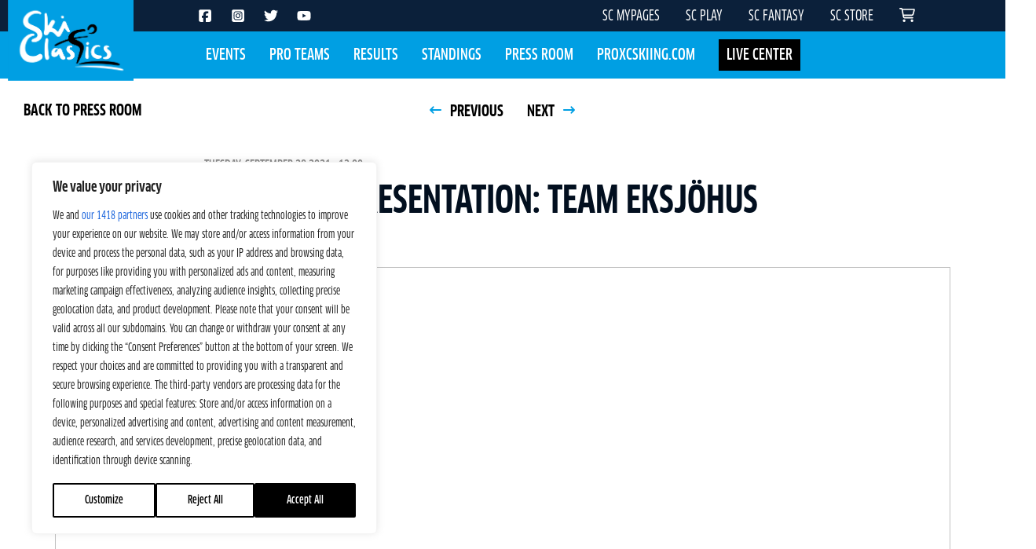

--- FILE ---
content_type: text/html; charset=utf-8
request_url: https://www.google.com/recaptcha/api2/anchor?ar=1&k=6LfbPnAUAAAAACqfb_YCtJi7RY0WkK-1T4b9cUO8&co=aHR0cHM6Ly9za2ljbGFzc2ljcy5jb206NDQz&hl=en&v=PoyoqOPhxBO7pBk68S4YbpHZ&size=invisible&anchor-ms=20000&execute-ms=30000&cb=t8is981c9xmr
body_size: 49446
content:
<!DOCTYPE HTML><html dir="ltr" lang="en"><head><meta http-equiv="Content-Type" content="text/html; charset=UTF-8">
<meta http-equiv="X-UA-Compatible" content="IE=edge">
<title>reCAPTCHA</title>
<style type="text/css">
/* cyrillic-ext */
@font-face {
  font-family: 'Roboto';
  font-style: normal;
  font-weight: 400;
  font-stretch: 100%;
  src: url(//fonts.gstatic.com/s/roboto/v48/KFO7CnqEu92Fr1ME7kSn66aGLdTylUAMa3GUBHMdazTgWw.woff2) format('woff2');
  unicode-range: U+0460-052F, U+1C80-1C8A, U+20B4, U+2DE0-2DFF, U+A640-A69F, U+FE2E-FE2F;
}
/* cyrillic */
@font-face {
  font-family: 'Roboto';
  font-style: normal;
  font-weight: 400;
  font-stretch: 100%;
  src: url(//fonts.gstatic.com/s/roboto/v48/KFO7CnqEu92Fr1ME7kSn66aGLdTylUAMa3iUBHMdazTgWw.woff2) format('woff2');
  unicode-range: U+0301, U+0400-045F, U+0490-0491, U+04B0-04B1, U+2116;
}
/* greek-ext */
@font-face {
  font-family: 'Roboto';
  font-style: normal;
  font-weight: 400;
  font-stretch: 100%;
  src: url(//fonts.gstatic.com/s/roboto/v48/KFO7CnqEu92Fr1ME7kSn66aGLdTylUAMa3CUBHMdazTgWw.woff2) format('woff2');
  unicode-range: U+1F00-1FFF;
}
/* greek */
@font-face {
  font-family: 'Roboto';
  font-style: normal;
  font-weight: 400;
  font-stretch: 100%;
  src: url(//fonts.gstatic.com/s/roboto/v48/KFO7CnqEu92Fr1ME7kSn66aGLdTylUAMa3-UBHMdazTgWw.woff2) format('woff2');
  unicode-range: U+0370-0377, U+037A-037F, U+0384-038A, U+038C, U+038E-03A1, U+03A3-03FF;
}
/* math */
@font-face {
  font-family: 'Roboto';
  font-style: normal;
  font-weight: 400;
  font-stretch: 100%;
  src: url(//fonts.gstatic.com/s/roboto/v48/KFO7CnqEu92Fr1ME7kSn66aGLdTylUAMawCUBHMdazTgWw.woff2) format('woff2');
  unicode-range: U+0302-0303, U+0305, U+0307-0308, U+0310, U+0312, U+0315, U+031A, U+0326-0327, U+032C, U+032F-0330, U+0332-0333, U+0338, U+033A, U+0346, U+034D, U+0391-03A1, U+03A3-03A9, U+03B1-03C9, U+03D1, U+03D5-03D6, U+03F0-03F1, U+03F4-03F5, U+2016-2017, U+2034-2038, U+203C, U+2040, U+2043, U+2047, U+2050, U+2057, U+205F, U+2070-2071, U+2074-208E, U+2090-209C, U+20D0-20DC, U+20E1, U+20E5-20EF, U+2100-2112, U+2114-2115, U+2117-2121, U+2123-214F, U+2190, U+2192, U+2194-21AE, U+21B0-21E5, U+21F1-21F2, U+21F4-2211, U+2213-2214, U+2216-22FF, U+2308-230B, U+2310, U+2319, U+231C-2321, U+2336-237A, U+237C, U+2395, U+239B-23B7, U+23D0, U+23DC-23E1, U+2474-2475, U+25AF, U+25B3, U+25B7, U+25BD, U+25C1, U+25CA, U+25CC, U+25FB, U+266D-266F, U+27C0-27FF, U+2900-2AFF, U+2B0E-2B11, U+2B30-2B4C, U+2BFE, U+3030, U+FF5B, U+FF5D, U+1D400-1D7FF, U+1EE00-1EEFF;
}
/* symbols */
@font-face {
  font-family: 'Roboto';
  font-style: normal;
  font-weight: 400;
  font-stretch: 100%;
  src: url(//fonts.gstatic.com/s/roboto/v48/KFO7CnqEu92Fr1ME7kSn66aGLdTylUAMaxKUBHMdazTgWw.woff2) format('woff2');
  unicode-range: U+0001-000C, U+000E-001F, U+007F-009F, U+20DD-20E0, U+20E2-20E4, U+2150-218F, U+2190, U+2192, U+2194-2199, U+21AF, U+21E6-21F0, U+21F3, U+2218-2219, U+2299, U+22C4-22C6, U+2300-243F, U+2440-244A, U+2460-24FF, U+25A0-27BF, U+2800-28FF, U+2921-2922, U+2981, U+29BF, U+29EB, U+2B00-2BFF, U+4DC0-4DFF, U+FFF9-FFFB, U+10140-1018E, U+10190-1019C, U+101A0, U+101D0-101FD, U+102E0-102FB, U+10E60-10E7E, U+1D2C0-1D2D3, U+1D2E0-1D37F, U+1F000-1F0FF, U+1F100-1F1AD, U+1F1E6-1F1FF, U+1F30D-1F30F, U+1F315, U+1F31C, U+1F31E, U+1F320-1F32C, U+1F336, U+1F378, U+1F37D, U+1F382, U+1F393-1F39F, U+1F3A7-1F3A8, U+1F3AC-1F3AF, U+1F3C2, U+1F3C4-1F3C6, U+1F3CA-1F3CE, U+1F3D4-1F3E0, U+1F3ED, U+1F3F1-1F3F3, U+1F3F5-1F3F7, U+1F408, U+1F415, U+1F41F, U+1F426, U+1F43F, U+1F441-1F442, U+1F444, U+1F446-1F449, U+1F44C-1F44E, U+1F453, U+1F46A, U+1F47D, U+1F4A3, U+1F4B0, U+1F4B3, U+1F4B9, U+1F4BB, U+1F4BF, U+1F4C8-1F4CB, U+1F4D6, U+1F4DA, U+1F4DF, U+1F4E3-1F4E6, U+1F4EA-1F4ED, U+1F4F7, U+1F4F9-1F4FB, U+1F4FD-1F4FE, U+1F503, U+1F507-1F50B, U+1F50D, U+1F512-1F513, U+1F53E-1F54A, U+1F54F-1F5FA, U+1F610, U+1F650-1F67F, U+1F687, U+1F68D, U+1F691, U+1F694, U+1F698, U+1F6AD, U+1F6B2, U+1F6B9-1F6BA, U+1F6BC, U+1F6C6-1F6CF, U+1F6D3-1F6D7, U+1F6E0-1F6EA, U+1F6F0-1F6F3, U+1F6F7-1F6FC, U+1F700-1F7FF, U+1F800-1F80B, U+1F810-1F847, U+1F850-1F859, U+1F860-1F887, U+1F890-1F8AD, U+1F8B0-1F8BB, U+1F8C0-1F8C1, U+1F900-1F90B, U+1F93B, U+1F946, U+1F984, U+1F996, U+1F9E9, U+1FA00-1FA6F, U+1FA70-1FA7C, U+1FA80-1FA89, U+1FA8F-1FAC6, U+1FACE-1FADC, U+1FADF-1FAE9, U+1FAF0-1FAF8, U+1FB00-1FBFF;
}
/* vietnamese */
@font-face {
  font-family: 'Roboto';
  font-style: normal;
  font-weight: 400;
  font-stretch: 100%;
  src: url(//fonts.gstatic.com/s/roboto/v48/KFO7CnqEu92Fr1ME7kSn66aGLdTylUAMa3OUBHMdazTgWw.woff2) format('woff2');
  unicode-range: U+0102-0103, U+0110-0111, U+0128-0129, U+0168-0169, U+01A0-01A1, U+01AF-01B0, U+0300-0301, U+0303-0304, U+0308-0309, U+0323, U+0329, U+1EA0-1EF9, U+20AB;
}
/* latin-ext */
@font-face {
  font-family: 'Roboto';
  font-style: normal;
  font-weight: 400;
  font-stretch: 100%;
  src: url(//fonts.gstatic.com/s/roboto/v48/KFO7CnqEu92Fr1ME7kSn66aGLdTylUAMa3KUBHMdazTgWw.woff2) format('woff2');
  unicode-range: U+0100-02BA, U+02BD-02C5, U+02C7-02CC, U+02CE-02D7, U+02DD-02FF, U+0304, U+0308, U+0329, U+1D00-1DBF, U+1E00-1E9F, U+1EF2-1EFF, U+2020, U+20A0-20AB, U+20AD-20C0, U+2113, U+2C60-2C7F, U+A720-A7FF;
}
/* latin */
@font-face {
  font-family: 'Roboto';
  font-style: normal;
  font-weight: 400;
  font-stretch: 100%;
  src: url(//fonts.gstatic.com/s/roboto/v48/KFO7CnqEu92Fr1ME7kSn66aGLdTylUAMa3yUBHMdazQ.woff2) format('woff2');
  unicode-range: U+0000-00FF, U+0131, U+0152-0153, U+02BB-02BC, U+02C6, U+02DA, U+02DC, U+0304, U+0308, U+0329, U+2000-206F, U+20AC, U+2122, U+2191, U+2193, U+2212, U+2215, U+FEFF, U+FFFD;
}
/* cyrillic-ext */
@font-face {
  font-family: 'Roboto';
  font-style: normal;
  font-weight: 500;
  font-stretch: 100%;
  src: url(//fonts.gstatic.com/s/roboto/v48/KFO7CnqEu92Fr1ME7kSn66aGLdTylUAMa3GUBHMdazTgWw.woff2) format('woff2');
  unicode-range: U+0460-052F, U+1C80-1C8A, U+20B4, U+2DE0-2DFF, U+A640-A69F, U+FE2E-FE2F;
}
/* cyrillic */
@font-face {
  font-family: 'Roboto';
  font-style: normal;
  font-weight: 500;
  font-stretch: 100%;
  src: url(//fonts.gstatic.com/s/roboto/v48/KFO7CnqEu92Fr1ME7kSn66aGLdTylUAMa3iUBHMdazTgWw.woff2) format('woff2');
  unicode-range: U+0301, U+0400-045F, U+0490-0491, U+04B0-04B1, U+2116;
}
/* greek-ext */
@font-face {
  font-family: 'Roboto';
  font-style: normal;
  font-weight: 500;
  font-stretch: 100%;
  src: url(//fonts.gstatic.com/s/roboto/v48/KFO7CnqEu92Fr1ME7kSn66aGLdTylUAMa3CUBHMdazTgWw.woff2) format('woff2');
  unicode-range: U+1F00-1FFF;
}
/* greek */
@font-face {
  font-family: 'Roboto';
  font-style: normal;
  font-weight: 500;
  font-stretch: 100%;
  src: url(//fonts.gstatic.com/s/roboto/v48/KFO7CnqEu92Fr1ME7kSn66aGLdTylUAMa3-UBHMdazTgWw.woff2) format('woff2');
  unicode-range: U+0370-0377, U+037A-037F, U+0384-038A, U+038C, U+038E-03A1, U+03A3-03FF;
}
/* math */
@font-face {
  font-family: 'Roboto';
  font-style: normal;
  font-weight: 500;
  font-stretch: 100%;
  src: url(//fonts.gstatic.com/s/roboto/v48/KFO7CnqEu92Fr1ME7kSn66aGLdTylUAMawCUBHMdazTgWw.woff2) format('woff2');
  unicode-range: U+0302-0303, U+0305, U+0307-0308, U+0310, U+0312, U+0315, U+031A, U+0326-0327, U+032C, U+032F-0330, U+0332-0333, U+0338, U+033A, U+0346, U+034D, U+0391-03A1, U+03A3-03A9, U+03B1-03C9, U+03D1, U+03D5-03D6, U+03F0-03F1, U+03F4-03F5, U+2016-2017, U+2034-2038, U+203C, U+2040, U+2043, U+2047, U+2050, U+2057, U+205F, U+2070-2071, U+2074-208E, U+2090-209C, U+20D0-20DC, U+20E1, U+20E5-20EF, U+2100-2112, U+2114-2115, U+2117-2121, U+2123-214F, U+2190, U+2192, U+2194-21AE, U+21B0-21E5, U+21F1-21F2, U+21F4-2211, U+2213-2214, U+2216-22FF, U+2308-230B, U+2310, U+2319, U+231C-2321, U+2336-237A, U+237C, U+2395, U+239B-23B7, U+23D0, U+23DC-23E1, U+2474-2475, U+25AF, U+25B3, U+25B7, U+25BD, U+25C1, U+25CA, U+25CC, U+25FB, U+266D-266F, U+27C0-27FF, U+2900-2AFF, U+2B0E-2B11, U+2B30-2B4C, U+2BFE, U+3030, U+FF5B, U+FF5D, U+1D400-1D7FF, U+1EE00-1EEFF;
}
/* symbols */
@font-face {
  font-family: 'Roboto';
  font-style: normal;
  font-weight: 500;
  font-stretch: 100%;
  src: url(//fonts.gstatic.com/s/roboto/v48/KFO7CnqEu92Fr1ME7kSn66aGLdTylUAMaxKUBHMdazTgWw.woff2) format('woff2');
  unicode-range: U+0001-000C, U+000E-001F, U+007F-009F, U+20DD-20E0, U+20E2-20E4, U+2150-218F, U+2190, U+2192, U+2194-2199, U+21AF, U+21E6-21F0, U+21F3, U+2218-2219, U+2299, U+22C4-22C6, U+2300-243F, U+2440-244A, U+2460-24FF, U+25A0-27BF, U+2800-28FF, U+2921-2922, U+2981, U+29BF, U+29EB, U+2B00-2BFF, U+4DC0-4DFF, U+FFF9-FFFB, U+10140-1018E, U+10190-1019C, U+101A0, U+101D0-101FD, U+102E0-102FB, U+10E60-10E7E, U+1D2C0-1D2D3, U+1D2E0-1D37F, U+1F000-1F0FF, U+1F100-1F1AD, U+1F1E6-1F1FF, U+1F30D-1F30F, U+1F315, U+1F31C, U+1F31E, U+1F320-1F32C, U+1F336, U+1F378, U+1F37D, U+1F382, U+1F393-1F39F, U+1F3A7-1F3A8, U+1F3AC-1F3AF, U+1F3C2, U+1F3C4-1F3C6, U+1F3CA-1F3CE, U+1F3D4-1F3E0, U+1F3ED, U+1F3F1-1F3F3, U+1F3F5-1F3F7, U+1F408, U+1F415, U+1F41F, U+1F426, U+1F43F, U+1F441-1F442, U+1F444, U+1F446-1F449, U+1F44C-1F44E, U+1F453, U+1F46A, U+1F47D, U+1F4A3, U+1F4B0, U+1F4B3, U+1F4B9, U+1F4BB, U+1F4BF, U+1F4C8-1F4CB, U+1F4D6, U+1F4DA, U+1F4DF, U+1F4E3-1F4E6, U+1F4EA-1F4ED, U+1F4F7, U+1F4F9-1F4FB, U+1F4FD-1F4FE, U+1F503, U+1F507-1F50B, U+1F50D, U+1F512-1F513, U+1F53E-1F54A, U+1F54F-1F5FA, U+1F610, U+1F650-1F67F, U+1F687, U+1F68D, U+1F691, U+1F694, U+1F698, U+1F6AD, U+1F6B2, U+1F6B9-1F6BA, U+1F6BC, U+1F6C6-1F6CF, U+1F6D3-1F6D7, U+1F6E0-1F6EA, U+1F6F0-1F6F3, U+1F6F7-1F6FC, U+1F700-1F7FF, U+1F800-1F80B, U+1F810-1F847, U+1F850-1F859, U+1F860-1F887, U+1F890-1F8AD, U+1F8B0-1F8BB, U+1F8C0-1F8C1, U+1F900-1F90B, U+1F93B, U+1F946, U+1F984, U+1F996, U+1F9E9, U+1FA00-1FA6F, U+1FA70-1FA7C, U+1FA80-1FA89, U+1FA8F-1FAC6, U+1FACE-1FADC, U+1FADF-1FAE9, U+1FAF0-1FAF8, U+1FB00-1FBFF;
}
/* vietnamese */
@font-face {
  font-family: 'Roboto';
  font-style: normal;
  font-weight: 500;
  font-stretch: 100%;
  src: url(//fonts.gstatic.com/s/roboto/v48/KFO7CnqEu92Fr1ME7kSn66aGLdTylUAMa3OUBHMdazTgWw.woff2) format('woff2');
  unicode-range: U+0102-0103, U+0110-0111, U+0128-0129, U+0168-0169, U+01A0-01A1, U+01AF-01B0, U+0300-0301, U+0303-0304, U+0308-0309, U+0323, U+0329, U+1EA0-1EF9, U+20AB;
}
/* latin-ext */
@font-face {
  font-family: 'Roboto';
  font-style: normal;
  font-weight: 500;
  font-stretch: 100%;
  src: url(//fonts.gstatic.com/s/roboto/v48/KFO7CnqEu92Fr1ME7kSn66aGLdTylUAMa3KUBHMdazTgWw.woff2) format('woff2');
  unicode-range: U+0100-02BA, U+02BD-02C5, U+02C7-02CC, U+02CE-02D7, U+02DD-02FF, U+0304, U+0308, U+0329, U+1D00-1DBF, U+1E00-1E9F, U+1EF2-1EFF, U+2020, U+20A0-20AB, U+20AD-20C0, U+2113, U+2C60-2C7F, U+A720-A7FF;
}
/* latin */
@font-face {
  font-family: 'Roboto';
  font-style: normal;
  font-weight: 500;
  font-stretch: 100%;
  src: url(//fonts.gstatic.com/s/roboto/v48/KFO7CnqEu92Fr1ME7kSn66aGLdTylUAMa3yUBHMdazQ.woff2) format('woff2');
  unicode-range: U+0000-00FF, U+0131, U+0152-0153, U+02BB-02BC, U+02C6, U+02DA, U+02DC, U+0304, U+0308, U+0329, U+2000-206F, U+20AC, U+2122, U+2191, U+2193, U+2212, U+2215, U+FEFF, U+FFFD;
}
/* cyrillic-ext */
@font-face {
  font-family: 'Roboto';
  font-style: normal;
  font-weight: 900;
  font-stretch: 100%;
  src: url(//fonts.gstatic.com/s/roboto/v48/KFO7CnqEu92Fr1ME7kSn66aGLdTylUAMa3GUBHMdazTgWw.woff2) format('woff2');
  unicode-range: U+0460-052F, U+1C80-1C8A, U+20B4, U+2DE0-2DFF, U+A640-A69F, U+FE2E-FE2F;
}
/* cyrillic */
@font-face {
  font-family: 'Roboto';
  font-style: normal;
  font-weight: 900;
  font-stretch: 100%;
  src: url(//fonts.gstatic.com/s/roboto/v48/KFO7CnqEu92Fr1ME7kSn66aGLdTylUAMa3iUBHMdazTgWw.woff2) format('woff2');
  unicode-range: U+0301, U+0400-045F, U+0490-0491, U+04B0-04B1, U+2116;
}
/* greek-ext */
@font-face {
  font-family: 'Roboto';
  font-style: normal;
  font-weight: 900;
  font-stretch: 100%;
  src: url(//fonts.gstatic.com/s/roboto/v48/KFO7CnqEu92Fr1ME7kSn66aGLdTylUAMa3CUBHMdazTgWw.woff2) format('woff2');
  unicode-range: U+1F00-1FFF;
}
/* greek */
@font-face {
  font-family: 'Roboto';
  font-style: normal;
  font-weight: 900;
  font-stretch: 100%;
  src: url(//fonts.gstatic.com/s/roboto/v48/KFO7CnqEu92Fr1ME7kSn66aGLdTylUAMa3-UBHMdazTgWw.woff2) format('woff2');
  unicode-range: U+0370-0377, U+037A-037F, U+0384-038A, U+038C, U+038E-03A1, U+03A3-03FF;
}
/* math */
@font-face {
  font-family: 'Roboto';
  font-style: normal;
  font-weight: 900;
  font-stretch: 100%;
  src: url(//fonts.gstatic.com/s/roboto/v48/KFO7CnqEu92Fr1ME7kSn66aGLdTylUAMawCUBHMdazTgWw.woff2) format('woff2');
  unicode-range: U+0302-0303, U+0305, U+0307-0308, U+0310, U+0312, U+0315, U+031A, U+0326-0327, U+032C, U+032F-0330, U+0332-0333, U+0338, U+033A, U+0346, U+034D, U+0391-03A1, U+03A3-03A9, U+03B1-03C9, U+03D1, U+03D5-03D6, U+03F0-03F1, U+03F4-03F5, U+2016-2017, U+2034-2038, U+203C, U+2040, U+2043, U+2047, U+2050, U+2057, U+205F, U+2070-2071, U+2074-208E, U+2090-209C, U+20D0-20DC, U+20E1, U+20E5-20EF, U+2100-2112, U+2114-2115, U+2117-2121, U+2123-214F, U+2190, U+2192, U+2194-21AE, U+21B0-21E5, U+21F1-21F2, U+21F4-2211, U+2213-2214, U+2216-22FF, U+2308-230B, U+2310, U+2319, U+231C-2321, U+2336-237A, U+237C, U+2395, U+239B-23B7, U+23D0, U+23DC-23E1, U+2474-2475, U+25AF, U+25B3, U+25B7, U+25BD, U+25C1, U+25CA, U+25CC, U+25FB, U+266D-266F, U+27C0-27FF, U+2900-2AFF, U+2B0E-2B11, U+2B30-2B4C, U+2BFE, U+3030, U+FF5B, U+FF5D, U+1D400-1D7FF, U+1EE00-1EEFF;
}
/* symbols */
@font-face {
  font-family: 'Roboto';
  font-style: normal;
  font-weight: 900;
  font-stretch: 100%;
  src: url(//fonts.gstatic.com/s/roboto/v48/KFO7CnqEu92Fr1ME7kSn66aGLdTylUAMaxKUBHMdazTgWw.woff2) format('woff2');
  unicode-range: U+0001-000C, U+000E-001F, U+007F-009F, U+20DD-20E0, U+20E2-20E4, U+2150-218F, U+2190, U+2192, U+2194-2199, U+21AF, U+21E6-21F0, U+21F3, U+2218-2219, U+2299, U+22C4-22C6, U+2300-243F, U+2440-244A, U+2460-24FF, U+25A0-27BF, U+2800-28FF, U+2921-2922, U+2981, U+29BF, U+29EB, U+2B00-2BFF, U+4DC0-4DFF, U+FFF9-FFFB, U+10140-1018E, U+10190-1019C, U+101A0, U+101D0-101FD, U+102E0-102FB, U+10E60-10E7E, U+1D2C0-1D2D3, U+1D2E0-1D37F, U+1F000-1F0FF, U+1F100-1F1AD, U+1F1E6-1F1FF, U+1F30D-1F30F, U+1F315, U+1F31C, U+1F31E, U+1F320-1F32C, U+1F336, U+1F378, U+1F37D, U+1F382, U+1F393-1F39F, U+1F3A7-1F3A8, U+1F3AC-1F3AF, U+1F3C2, U+1F3C4-1F3C6, U+1F3CA-1F3CE, U+1F3D4-1F3E0, U+1F3ED, U+1F3F1-1F3F3, U+1F3F5-1F3F7, U+1F408, U+1F415, U+1F41F, U+1F426, U+1F43F, U+1F441-1F442, U+1F444, U+1F446-1F449, U+1F44C-1F44E, U+1F453, U+1F46A, U+1F47D, U+1F4A3, U+1F4B0, U+1F4B3, U+1F4B9, U+1F4BB, U+1F4BF, U+1F4C8-1F4CB, U+1F4D6, U+1F4DA, U+1F4DF, U+1F4E3-1F4E6, U+1F4EA-1F4ED, U+1F4F7, U+1F4F9-1F4FB, U+1F4FD-1F4FE, U+1F503, U+1F507-1F50B, U+1F50D, U+1F512-1F513, U+1F53E-1F54A, U+1F54F-1F5FA, U+1F610, U+1F650-1F67F, U+1F687, U+1F68D, U+1F691, U+1F694, U+1F698, U+1F6AD, U+1F6B2, U+1F6B9-1F6BA, U+1F6BC, U+1F6C6-1F6CF, U+1F6D3-1F6D7, U+1F6E0-1F6EA, U+1F6F0-1F6F3, U+1F6F7-1F6FC, U+1F700-1F7FF, U+1F800-1F80B, U+1F810-1F847, U+1F850-1F859, U+1F860-1F887, U+1F890-1F8AD, U+1F8B0-1F8BB, U+1F8C0-1F8C1, U+1F900-1F90B, U+1F93B, U+1F946, U+1F984, U+1F996, U+1F9E9, U+1FA00-1FA6F, U+1FA70-1FA7C, U+1FA80-1FA89, U+1FA8F-1FAC6, U+1FACE-1FADC, U+1FADF-1FAE9, U+1FAF0-1FAF8, U+1FB00-1FBFF;
}
/* vietnamese */
@font-face {
  font-family: 'Roboto';
  font-style: normal;
  font-weight: 900;
  font-stretch: 100%;
  src: url(//fonts.gstatic.com/s/roboto/v48/KFO7CnqEu92Fr1ME7kSn66aGLdTylUAMa3OUBHMdazTgWw.woff2) format('woff2');
  unicode-range: U+0102-0103, U+0110-0111, U+0128-0129, U+0168-0169, U+01A0-01A1, U+01AF-01B0, U+0300-0301, U+0303-0304, U+0308-0309, U+0323, U+0329, U+1EA0-1EF9, U+20AB;
}
/* latin-ext */
@font-face {
  font-family: 'Roboto';
  font-style: normal;
  font-weight: 900;
  font-stretch: 100%;
  src: url(//fonts.gstatic.com/s/roboto/v48/KFO7CnqEu92Fr1ME7kSn66aGLdTylUAMa3KUBHMdazTgWw.woff2) format('woff2');
  unicode-range: U+0100-02BA, U+02BD-02C5, U+02C7-02CC, U+02CE-02D7, U+02DD-02FF, U+0304, U+0308, U+0329, U+1D00-1DBF, U+1E00-1E9F, U+1EF2-1EFF, U+2020, U+20A0-20AB, U+20AD-20C0, U+2113, U+2C60-2C7F, U+A720-A7FF;
}
/* latin */
@font-face {
  font-family: 'Roboto';
  font-style: normal;
  font-weight: 900;
  font-stretch: 100%;
  src: url(//fonts.gstatic.com/s/roboto/v48/KFO7CnqEu92Fr1ME7kSn66aGLdTylUAMa3yUBHMdazQ.woff2) format('woff2');
  unicode-range: U+0000-00FF, U+0131, U+0152-0153, U+02BB-02BC, U+02C6, U+02DA, U+02DC, U+0304, U+0308, U+0329, U+2000-206F, U+20AC, U+2122, U+2191, U+2193, U+2212, U+2215, U+FEFF, U+FFFD;
}

</style>
<link rel="stylesheet" type="text/css" href="https://www.gstatic.com/recaptcha/releases/PoyoqOPhxBO7pBk68S4YbpHZ/styles__ltr.css">
<script nonce="nixfKHL5u6ZqRVmC1sl-Zw" type="text/javascript">window['__recaptcha_api'] = 'https://www.google.com/recaptcha/api2/';</script>
<script type="text/javascript" src="https://www.gstatic.com/recaptcha/releases/PoyoqOPhxBO7pBk68S4YbpHZ/recaptcha__en.js" nonce="nixfKHL5u6ZqRVmC1sl-Zw">
      
    </script></head>
<body><div id="rc-anchor-alert" class="rc-anchor-alert"></div>
<input type="hidden" id="recaptcha-token" value="[base64]">
<script type="text/javascript" nonce="nixfKHL5u6ZqRVmC1sl-Zw">
      recaptcha.anchor.Main.init("[\x22ainput\x22,[\x22bgdata\x22,\x22\x22,\[base64]/[base64]/[base64]/KE4oMTI0LHYsdi5HKSxMWihsLHYpKTpOKDEyNCx2LGwpLFYpLHYpLFQpKSxGKDE3MSx2KX0scjc9ZnVuY3Rpb24obCl7cmV0dXJuIGx9LEM9ZnVuY3Rpb24obCxWLHYpe04odixsLFYpLFZbYWtdPTI3OTZ9LG49ZnVuY3Rpb24obCxWKXtWLlg9KChWLlg/[base64]/[base64]/[base64]/[base64]/[base64]/[base64]/[base64]/[base64]/[base64]/[base64]/[base64]\\u003d\x22,\[base64]\\u003d\\u003d\x22,\[base64]/[base64]/DmVc5VA1OXVbDmUDCqFXCpcOdwovDoMK+BcK/[base64]/[base64]/CjnTCk8OxwqtVS8OqwoXCtMKuQ8KzwqdZw6bCvUTDpsOoesK2woskwpdUS0kjwqbCl8OWf3RfwrZHw7HCuXRnw446GBg1wqkLw7PDtMOxBmoyQyPDmcOgwr9EdMKUwqbDhcOpFMKZcsOnG8K2Oh/Cr8KZwpLDtcOJLzgkY2HComppwp3DvDrCm8OVG8OmNsOJTG1FIsKXwoHDs8Khw4lSBMKDV8KxQMONdcK+wrNGwo0kw5DCsWYXwpzDvlVbwojCgmFBw5LDikNRUiN3TMKOw5MrGcKifsOhQsOJA8O7TmdtwpQgPCXDtcORwpjCnkvCn2o8w4RFG8OzKMK/wqvDtjBLAsOrw7rCmRdAw7TCpcOOwpxKw6XChcKFODbCscOPW2MUw6/CocKvw6IJwqMEw6vDpCtXwrrDunxWw6zCp8O7OcKDwp8TX8KxwrBow4gHw6/DpsOUw7FACcOJw4DCmMKPw7J8wqbCm8O5w6HDtlvCjQQ7IyzDs3B+cwhwCsOsUcKbw742wpx8w6PDhB45w7c8wqjDqCPCj8K2wpzDlMOBAsOZw5ZPwrE4NVhfFcOUw6Ilw6DDu8O/wovCjljDnsOeTwJCHMKzAzR9djZjbxHDuBISw7vCjDYWEsKIO8OLw6/CuH/ChUQWwqcuVcOGKTd+wpsjBkjDpcO0w5UywowEJnzDmi8TecKowpB7RsKDaVTCosK1w5zCt3vDhcKfwoFww5kze8OFT8OPwpfDn8KxekPCu8OXw5PDl8ODNiHCm23DuCl8wq0xwrHCpMKgaFTDjBbCucO0CR3CiMOJw5ZkLsOgwop7w4IFKDUhScKyBmTCvMKjw49Uw4/Cg8Kbw5MKCh3DnV/CpDdww7gywpM7OkAPw45MZRrDmAkqw4rDu8KPdDR7wox4w68LwpTDvjzCrSPDj8Oow5fDn8OiBTlcZsOqwrXCmHXDkQBFFMOWH8Kyw44GCcK4wqrCkcKEw6XDgMOrS1R+ZjrDiEXCkMOYwq3ChykYw47CgsOuMWzCnMK3UcOvHcO5wqLDkwnClCdldlzDtm8Gwr/[base64]/aBwRCXTDqMOdwoMAw49KwoXDixHCiMKHwqNqwpvClAPCscOuPzA+GFHDq8Oldis5w4rDjifCtsO5w5NuGHcmwoMZJcKOVcOaw5Ukwr8YIsKhw7zCnsOGNcKhwpdQNRzDpXsSEcKzaT/[base64]/DjEwkw5ErfMKIwqTCgsKww6hbw5kLwqBTExvDtETCjxJJw6XDk8OTQ8OODXUQwqwMwpPCqMKGwq7Cp8KAw4TCo8K1wqdaw6EyJgkFwrAKS8Oyw4rDuyBiMQ4uasOAwrrDqcOrPU/DlH7DrSpKHcKWw4vDsMKowpTCrWMmwp3CtMOsWcO3wrM1GyHCusK/QCkXw4/[base64]/[base64]/Dv8OCIMOhwqhIwrFoUsKKw63DtsOUwprDqsKFw7bDrgJ9wq3DrlxwCCbCsxbCogcTwqfCiMO5HcOpwpDDoMKqw7wdcUbDnB3CksKIwpDCoi4ywrUdWMOfw4jCvcKkw7HCocKJOMO/NsKRw7bDt8OAw4LCri/CrR8ew5LCmg7CjlRCw5jCpTJnwpXDnhtTwp7CrT7CuGvDiMKiG8O4F8KhRcK4w7hzwrzDtE7CvsORw4UOw54uZw0HwplnCTNVw4g6wrZuw5Mqw5DCv8OrdMO+wqbDi8KZCsOIAF1oH8K2LRjDlVnDsDXCocKpGMOTP8OVwrs6wrPCom7CoMOQwrXCgMO6fEUzwqg/w77CrcKaw7M3Qk0rBsOSezDCm8Knf1LCoMO6UcOhdEDCgwgLQsKNw6vCmjfDnsOPSGU+wo8rwqElwpJ9KXAIwolQw4bDiWFBWsOMZsKUwo5OcEUcOEnCgEF5wp/DvEbCnsKOaWfDncOVLMOCw6/DhcO+X8OrEsOIRSXCmsOsEC9Fw5E6bcKLPMOUwo/[base64]/DoiAAwpfDj8Kcw4jCscKHw6kYQn9edxx7ehvDpsOlV1hnw7/CngPCnGY5wowbwp45wozCo8KuwqUowqnChsK9wrTDgBPDiDjDmSlPwq5oEUbCkMO1w6DCqcKxw4bDnMO/[base64]/DrMKJIzPDh8KlwoPDl30KwpYiA8KywpVND8OUXcO1w43CkcOtDQnDiMKFw71uw5x/w7zCqgNDOVfDt8OcwrHCtjZxb8OuwpPCjsKXSCnDuMKtw5NKTsOWwoYNacK8wpMfZcKrbUHDpcKqDsOUNk/DvXs7wpYncyTCq8KmwrnCk8O9woTDrsO4QxYwwoXDocKowp0vQUfDlsOyaFLDicOHFHfDmcOEw5EnYsOFMsKrwpcndHLDiMK1w43DmS3Ci8K/w7nCpG3CqMKpwpg1DWBvH3UywovCqMOveQrDkjcxbMO3w4lcw7U9w7l/IzTCgcOTAwPCgcKPd8Kww67DvyY/w6nCjF9NwoBDwqnDmzHDnsOEwqZaN8Ksw5zCr8O5w4DDq8K5wohPYAPCpTMLc8O0worCkcKew4HDsMKgw6fCj8KeDcOEf3fCs8OcwowFEFRYJcOKel/[base64]/CiwvDmBDCnxIeGhJbPywjwpVmw6PCtsOKwqXCs8KWZcOnw7cGwroLwrMMw7TDlcOdwrnDlMKEHcK9Cw49d05aQsObw5pYw4AswpR5wofCjCYAQ1xTNsKLKsKDb3/Co8OzVWZfwq/CscOOwq3ChmnDmGjCgMOKw4vCusKdwpM/wrjDucOrw7/CkytoCsKQwojCt8KDw7ozQMOVwoXCg8KawqwbDMKnPn3CtV0Sw6bCv8OTCAHDowR6w6kscjhcKlXChsOHH3Ezw5A1w4AYU2NxWnAcw77DgsK6woVwwo4aDGogc8KgPjxqNsOpwr/[base64]/MMO/[base64]/DgMKKRlIxLcK1w6tdO2TDpsO5wrYDBCPCu8OpZcOTCy4OTcK6dgdkNsKBV8ObCkwiXsKMw4zDncKGGMKAUg8Zw57DsiEXw7TCuDDCmcK8wo8wA3/CmcK1XcKrBMOPdsKzFjFpw70Xw4jCqQ7DhMOZHFTDu8KowpTDiMOudsKCAGhnH8K5w7jDuSY2QlYLwrbDg8Okf8OoP0dhD8O5w5vDr8Kkw5Qfw5nDj8K1dCXDgmwlZQM+J8KTw4J+w5/Dq3TDmsOVOsOTIMK0QHBYwq5/[base64]/DkMOMQcKYwrbCvBgLLXrCilzCmD3CpMOFw4JPwpsVw4IENcKZw7F/w5BmTkrCk8Kiw6DCh8K/wqTCiMOcwpHCnjfCmcKzw7gPw6cow4DDh2nCrjbCiRYvasO7w6lEw63DlCXDkmzCgxgoK0HCjFvDrGcQw64qWUzClMOdw7/[base64]/Cih9Cw7MvwqEtWUvCk8ObWhPDqUFyccOxw40DaxTCulfDmcKbw4bDiAvCkMKBw4VXwrrDpzBvQlwROFhMw7Y7w47ChB3DiFnDmVQ7wq1YCDE5YCDChsOtFMKvwr07LVcJby/CgMO9cwVZHUcoWsKNXsKwBgRBdATChcOuVcKZEkBWYQ9PAC0YwqvDqD9kUcK+wq/CrxnDmjVdwpE9wpc8JGU6w5fCuVrCrHDDn8Kaw59bw6w4XMOdw5EFwonCscKhGHHDmcOtYsKCNsKiw4TDtsK0w73CmT3DhwsnNynCjichJWTChMOww445wrjDm8Kiw43Dngs/wr1ON1vDgRwiwoPDhw/Di0N7wr3DqEHDgATChMKnw7kKAsOeBsKcw5XDusKwYEcBw4DDk8O8NDFNaMKEWAvDr2E5w4/DrBFEZcOdw71wMDnCnmFTwoLDvsOzwrs5w6xiwqDDtcOfwrBqBBbChgRLw41hwoXCqMKIfsK3w53CgMKvNBNpw4otG8K/GQfDvmlEblPCqcKVX0LDrsK3w4HDjypGwpTCisOpwoM1w4nCt8O8w5/Cu8KjNcKrfUhOe8OvwqYAZHHCvMOowrbCsEXDrsOfw4/CtcOWfk5cfU7CpT/CusKIEz/DgwjDiBLDlsOjw590wr1fw6LCucKfwp7CpsKDcnHDj8KOw59zEQM1w58mPMOgBsKKP8KdwqR7wpnDosOow7t9W8KYwqfDn2cHwrTDlcOqdsKfwoYTfMOxR8KTLcO0QsKVw67DiUjCrMKACsKdHTXCugHDlHgzwpx0w67Dm2/CuFzCmsK9fcOxZz/DtcOZBMOJYcOSaF/[base64]/Dg8KaC0kUw418wqbCkwDDkTcnw4FWNgQiYMKyAMOxw5LDvcOHU1jDtsKcbMOZw54qZsKRwr4Mw5bDkV0hScK9PCFPVsOswqFOw7/[base64]/Dv8OnAXsEScOMw5PCtG4Qw6DDscOwcMK3woFULMO2WlzCnsKtwqTCox7ClgE6w4EIY1lowqfCjTRPwphkw7zDvcKhw4fCtcOSGlJ8wq1+wqN4O8KbfkPCqSfClEFuw4HCoMKkKsKQeVJhwr1XwoXCiEoQdD0kPRJ/wrHCrcK3dsO4woDClsOfLjQBDzNFCl/DvA/DjsOpLXfDjsOJMsKvD8OFw48Aw5w2w5bCuGM8J8Kaw7J2UsKDw63DmcOMTcOfADbDs8KkdgTDhcO7IMOQwpXDlHzCq8KWw5bDqmDDgD3Ch3bCtActwpJXw54cacKiwrNsX1NMw6fDknHDpsOXRsOtBkjDhcO8w67CpH1ewpcLTcKuw5Fsw6IGN8KMZsKlw4h/GzA3GsKOwoRgEMKkwofCgcO6IsOgE8OCwpPDq2YMbiQww6lJXGDDtS7DkW10wrbColsQesKAw7zDv8OSw4Fbw6XDnBJHLMOeecKlwo5yw7zDssOxwqjCn8KCw4DCssOsZGPDj18lecKFRlhQYsKNH8KswrzCmcO2aSfDq2jDmQjDhRtJwrAUwownLcKVwpTDi1ZUY1R/wp51Jj0cwonCnkw0w7gFw79fwoBYO8OBbl45wrXDg2fCj8KJwq3ClcKKw5B/PQTDtV9kw63DpsOzwrckw5kZwojDpzjDt1PCkMKnQ8KbwpBOezpqJMOXdcKXMwVLI1VgVcO0F8OZfsObw7lyKAEtwrfDrcOtDMOmMcKzw43DrcKfw6/Dj2vDv1NcbMOAZcO8HMKgWcKENMKJw6ZlwqVTwqvCgcOIbzIRZcK/w4/[base64]/[base64]/CscOrWF1vwqZ6GjjDsgjDvwbDgVfComdzwrEbw59Ow45sw6wxwoHCtsOdZcKFfMKAwq/[base64]/Cv8KAwqcPWVAnGiREwqgiIcKuQ35QKFwhFsOrMsKNwrAXQB3DoFcLwpEwwpNfw4rCj2zCscOiflU4N8K9HUEXGXHDshFPOMKcw7UCSMKeT0fCrh83cyXDrcOhw5bDqsOPwp3DvUnCi8KyIGPDhsOIw5bDlsOOw79iAV9Gw6FGIsOBwrZjw6oTOMK/c23DrcKHwo3DsMOzwqfCjylGw5x/D8Oew57CvC3DlcOoTsOHw4V/wp45w4NRw5F9QWDCjxQvw5Rwd8OYw60jGcOreMKYAzl1woPDrQzCpQ7CpA3DnD/CrHzDgAMmXijDnV3DlBIYRsOmwrRQwoN/wqhiwrhCw5k+fcOSImHDoRVsVMODw4k7IBFEwogEAcO3w7s2wpHCvcOGw7hAM8Ohw7wIFcKCw7zDpcK8w4zDtRZVwrLDtRMGXMOaIcKjdsO5w4NOwox8wpp7eQTDucOeCy7ClsKWdw5Aw7zDlm8CdDbDm8Ohw6w9w6kaCVFifsOnwrfDjXnDrcODccOSbsK+HMOjXF/[base64]/CjE3DpMKlw4MWwofCgMKUwonChT9GwqnDoiNDMcO5Kx0swoPDgcK+wrbCkWYAI8OMNMKKw7NfbMKeNkpPw5YAY8OQwocMw5AQwqjCsGoUwq7DrMK+w5HCt8OUBHk0McODDTjDsE3Dpl9ZwofCvcKowojDiT/DisOlBgPDgcKhwq7CtcOsMCbChEPCuWoawrnDucOiC8KhZsKvw5B0wq/DhMOtwoEIw5LCrsKEw6PCogXDv0N2X8Oywo82H2/CqMK/[base64]/ClmrDksOtLFpKwoPCgGEbJsKSScOPwr7CqsOBwr/DmDHCvsK5dXEhw5jDnGfCoCfDmlbDsMKHwrspwpbCl8OHwo1XeBRoG8OxaGIHw4jCiUt3YRNZG8OIQcKrw4zDmXcpwrfDjD5cw7jDoMOxwo10woDCllDDmHjDqcOwEsKRJ8OswqkAwrh6w7bCgMOxPgMyfzzDlsKJw5J7w7vClC4Lw6BDacKQwp/Dh8KoFMOmwqPDo8O/[base64]/CncOSW8K/woVUw4nDpMORKCfCrXjCpU/Ckl3CsMOCf8OiUsKdJErDhMKNwpPCm8OxfsO7w7zCv8ONTMKMAMKfecOUw4lzTMOHOsOKw4vCkcKXwpwOwq9jwoM1w5MBw57DocKrw7LDlsK/biIkOixATFRywqMkw5/[base64]/[base64]/[base64]/IMOZwq7DvX/CgCzCocOFw5XDrUg1LSwcwpnDnA/DrcKISQPCgjlrw5bDuwPDpgUHw4lbwrDDtsOjwoUqwqnChjfDkMODw70iOwEcwqcOD8KCw7TCmELDm23CuRrCtcKkw5d8wo/DuMKXw67CtwdBT8OjwrrDpMKAwrwbIEbDgcOzwp0rX8Omw4nCicOiw4HDg8Oww6zDpTzDpcKPwqpJw6Bjw5A4FcOSXsKuwpsZcsKDw6PCpcOWw4ROZSYzfCDDtUDCu0/Dv3TCnFYWa8K3bMO2E8KgeyF7w5IUAB/[base64]/CisOmwqjCusKnw53ChcOHHkZ9fRHCi8OrNzRHci89Wi1+w5HCrcKSBgXCtcOEOzPCmkAXw40ew6jDtcKaw7hYWMOcwr0OfDfClsONw6tYIgTDo0tww7bCs8OSw43CvRLDqT/CnMKRwpchw4IdTiAFw6TCggHCgMKnwoZ/wpTCnMOyQ8K1wq5UwqgSworCtVTChsOpbWPCkcObw4zDmsKRbMKKwrY1w6gIR2EhFTRlNU/[base64]/W8O2SMKrcMKUw5zCh8OnKsOQwpJJw5FCB8O1w6VewocZb0tLwrN/w5DDtsORwrZxwrHCkMOPwrwCw6fDp3rDh8OawpPDo25NXsKLw5DDp3Vqw6JFVMOZw7dRBsKDKw1bw69cSsOBDxotw7QNw4BPwo1dRRB0PjjDl8O9cgPCtxMAwqPDpcOLw63Dk27Dt2bCm8KTw5Alw5/DoFR1JcO5w6J9w6vCt0PCiD/DoMOHw4LCvD/CusONwpzDpWPDqcOmwqLCtsKTwrfCsX5xVsOUw79ZwqfCtsOkBzfChsOCC3bDrDfCgC0owrnCsRjDolDCrMKgS2zDlcKRw4doUMKqOzQxFyrDuHAMwoJWVzvCnHLCu8K1wqd4w4FzwrtHQ8KBwpZBb8Kvwp46KWQnw7LCjcO/BsOhNiEhwoExG8K7wp5QBzpaw5nDvsOcw5AfZUfCusKBKsOiwprCgcK/w4vDkifCmMOiGyHDrVDChmnDmAB6McKfw4HCpi/CjCclXDTDnDEbw6nDo8O9D1gBw413wo0UwqHDu8Owwqghw6EqwrXDpcO4OMOuWsOmNMKMwoLDuMKywoI9WsOTeGFrw4/CoMKAbHlHBHRGOUtlw6LCq1IxQTkvZlnDtRTDugzCs3kxwq3CvTURw6rCnCXChcOjwqAWajwEEsKge0jDuMK8w5USZAnChkcuw4PDk8KkW8OyIi3DmBQJw4QYwo0odcOIDcOvw4/Cq8Ojwpp6LgBbQV/[base64]/[base64]/DkMOGOsOtIcOAb8KOfMKqCmRnTCJ5TlPCjsK+w4zClVt8wqdGwqXDuMOcVMKRwqnCqA09wr97AHnDv37Cmg4Jwq8UMTzCsBwEwpYUwqVsQ8OfOHZqwrI1PcO1akwjw7I3w47CskNJw7UJw74zw7TDjy9BBh9rNcKxQcKOLsKpcmsKfsK9wqzCscO1woY/CMKfNcKTw57DqsO1K8OBw6XDkn96GcKpVGgUbcKowo4qWXPDusKhwqdTTEx+wq9VM8OYwohBbcOFwqfDtlg/Z0VPw48+wpJNJmk1QcKEf8KSBDXDhsOAw5PDt0ZOCMK4VkdKwpDDhMK/OsKMe8KHw5ljwqzCrCwRwqk/dGjDo2EIw4ooGDnCnsO8ZBJDaEXDlMOdYSDCjhnDpQI+cghXwofDnUnDh1RYwqzDgxk5wpMawqUbBMO0w4Q5DU/[base64]/DmippwqErcnfDgMOXdMOSw5DCtVM7w53Cg8KTcT3Do1Nhw78aPMKBWsOZbDJrHMOpw6PDvcOQJzNlYws8wonCpXXCvkLDu8OIRx4POsKmEsOewpFcDMOKw6/[base64]/Ch3hsd8Oow6BGIy4SwodrYynCgiU/[base64]/[base64]/[base64]/[base64]/PArClhrCm8OIJ8KwF1wiw63DlMKsGMO4w54UbsKueEXDq8Kdw7/CoHTDpGhaw6HDlMOLw7A7PVhmK8KjGhfClDrCo1gRwrHDjsOnw47CoivDuTZGLRhJdcKIwrs6PMKbw6JZw4BQNsKZw4/DoMOaw7wOw6LCty9ODinCi8Onw6dfV8O/w5fDmcKOw5LCnxcxwr9hRCgFHHUMw5tNwpZsw6dCE8KDKsOLw4jDi0dBBcOpw4vDlsO5OwF6w4LCvw3DgXHDtSfClcK6VyxnFcO+SsOnw4Ziw7DCqUfCj8OAw5bDiMOXwoMgezdPS8OuBX7CucOnchVjw6FGwp/CtMO0wqLCscOBwp3DpAd7w5PDocKmwrh8wq7DsTt4wqXCucKGw49LwowOJMK/JsOlw4PDo0F8SQ54wovDn8K4w4fCvVLDvwjCoyrCriXCmhjDmVwnwrkPBxrCpcKAwp/CicKhwoRqIg3ClcOew7fDnUlfCMKnw6/CmwJ4wpN3P1IAwpwOem/CgFM3w7MqAlNhwo/CuWY1wpBnIMKpeTTCsn/Ct8O/w5TDusKlScKdwrs9wp/CvcKxwpFeC8OwwrLCrMKhAcKsWTHDicOuLz3DnW5PEcKSwr/CucKGVcOLScOBwpbCpW/[base64]/CmMOIbMK1T3rDvVZJw5ZNacO7w44/w7MoLcODHS/DsMKQbMK3w7bDqsK5bXw+EcKjwoTDoGlUwqvCqkHCi8OYOcOeGCPDmwDDpwDChsO6bFbCtwkpwqxgGkh+fMOHw4NCOcK7wrvCmFLCjm/[base64]/[base64]/CkUZdwozDsMOGbB9aHiLDjcOIFgNXIMKfHzvCs8KIJA8NwqRHwq3ChsOIYnvChGPDk8Knw7fDnsKBFErCpGvDkzzCusOXKQHCiTksfR3CjAhPw7rDvsOqADHDpS97w4XCtcKcwrDDkcKBSyF9RjJLHMOewo0gP8KwHzkiw7grwpnDlxzDnMO8w48ofTtJwqB1w6d/w4/DrE7ClMOMw6Y9wrEkw7/[base64]/DoMO4wqjDjXYkbcKKN8KhbcOwVEY1CMKtM8Kuw6Ajw5vCtwtKLQjDkxwhNMKsO2VHDSUKOGErKxXCu0nDpy7DtioGw6gGwrUoXsOuEAkWdcK/wqvDl8O9w4DCrSRpw7cYccKQeMOaRmPClX5nw55odlTDlg7CuMOew5zCngkqTzfCgAZDQsKOwqh/KWQ7aXMTTl0SbUTDoFrDlcKqMhvCk1HDuyXDsDPDuBnCnjLCrQrCgMOoKMKYREDDmsO/HlMzOkd5QGTCs1sdcVZbScKKw73DocOvRsKTasOWIMORWQsJelJ5w6HCscOVE0lMw5PDpH7CgMOiw5rDuF3CnVkYw5BnwpUrNMKMwpPDmXQZwrPDnWHChcKDG8Osw7gPM8K3SAZZEcKsw4Z/wrPCgzPDocOOw7rDocKaw7cGwpjCvQvDqcKEZsO2w5HDicOxw4fDsU/DuwBFa37DqjJzw6lLw6TCuSrCjcK0w5zDjGYYC8KiwonDgMKQC8Kkw7snw4zCqMOGw5rCjsKHw7XDnsOjaUctbxQ5w51XcsOMKMKYdgp8emJLw4DDhcKNwrJDwpTCqypWwpVFwqXCvhXCoDdOwrfCnQDCoMKqdSx/QUfCmsKrfsKkwrMBRcO5w7PCszjDisKiJ8OQQzfCiBVZwp7CuhzDiyEWRMK4wpTDnibCk8OzIcKJVHMHXsOuw4M2BSzCpBnCr3VnH8OAE8OswpTDoSLCqsOKQjrDsBHCgUMdVMKAwobDghXChhfCjFbDumfDqU3CujJtBz/[base64]/wrh9dUg2w6RVw6zDv8OqC8KHw7TCiCPDp38CeQLDtcKMBmhfw4XCqmTCv8KDwrIrRxfDrsO1LknCv8O/[base64]/DjcOFeMKOJDjDjMKvwoPDii96w6g3ODQ1w5A+csK/P8Ocw740LyQ6wqAbID7CjBA/Y8OhCRYBcMKxw5fCiQdOP8O9VMKYVMOnET7DtXvDmMOYwo7CpcKIwqHDocORT8KDwqwtfsK4w6wBwr/Cj2E7wo9vw77DpQTDrgEzNMKXAsOKag9VwqE8OcKIMsOvWy5VLi3Dui3DgxfCrjvDp8K/[base64]/CgkxCw5nDuMOQwrzCrjorTivCrMKAw4tGJHFQGcKtGQdhw6ggwoAPcXjDiMObHcOXwohzw5dawpl/w7Fgwo4Pw4fCklPCiGkTQ8OXOzFrRcOcEMK9LSXClW0XNikGHiIpVMKowrVuwow3wp/[base64]/DtcOZw57Dlw3Dm8Omwp8Hw7tiw6sPw6ssPxTCsgHDo1Q9w5rCpytcH8Oiwrg+wotFA8KFw6zCi8OLIMKqwq/DgRLCkjHCrSjDmsKkLRAIwpxcHlcBwrjDtFQeGwvCm8OZHsKIP2rCosOaTsO4ScK2UWjDkTvCp8ONYFswRcOpbMKbwqzDtmDDpjQTwp/DosOiUMKkw7nCgF/[base64]/DnF5Iah1Gw7NaSmouBzXCvsKtw6htS2xgRWUZw6fCjH7DoU7DiBDCnXzDpsKzbWkQwpTDh1pCw6DClcOFLDbDhMOMfcK2wo1yXMKaw4FjDTTDhlvDgnrDsWRXwoVxw6J4XMKsw6YJwrFeKytHw6rCshLCnFsuwr19UR/CoMK7RwYWwrUQdcOVacOuwp7DrMKYeUJSwqYewqEVJMOGw5cRH8K/[base64]/[base64]/DpcOdQsOCwoLCmMKdwo3Djgtewp10LMO7wqVrw7FEw5PDtsOZNnTCiEjCszROwpcvO8KSwrDDusKyIMK4w5vCtsODwq1PS3bDhsKSw4nCnsOrTWPDv1NXwoDDvCMOw5XClW/CmVhAdgBzRcOLH1h4UXrDnn/[base64]/[base64]/DlcKTOykoZW4bXMKXJyIqwo9mAcOxwqPCkXR8B1TCnz/CuDwsXcKKwrdyehdKRS/DlsOqw4wtd8KnecOGOAJow48LwpHChTjDvcKRw6PChMKyw4fDpwsewrjCnUg1wqXDgcKWWsOOw7bClcKbZEzDpsKrdsKbEsKbw6plL8OPaGDDrcObEyTDj8KjwqTCnMOzasK/w7jDsgPCksONXMKzwpg+AyDDncOFOMO5wrFgwo1hw6MTPMOoSXMow4lvwrRYTcKlwp/[base64]/DuxLCo8OhwrQxw7rDiHnDu1NXHTkJNh/Cu8KiwqwCL8O/wqdLwoAiwp0jW8K8w63CkMOHdTYxAcOzwpF5w7zCtTkGEsOAWEfCtcOiK8KKXcOrw5Zpw6wIQMKfH8KZEcOjw63Do8KDw6zCuMOHCSvClsOFwrs8w4rDpAoAwoVxw6jDqB89w47CgmApw5/[base64]/DsDDCsMOyw4PCt8K0UxnDjkTDucKgG8OAfV5HBkwxw7LDiMOSw7EpwrNkw7pgw4t3ZnBsG3UjwqDCo2dgKMOxw6TChMKofCnDh8KmSkQMwo1BaMO1wp/[base64]/DcOVOsK/w75cw6xya8OwPSAFw5EZFEPCm8Kaw6QLBsO/wpXChVl/IsOww6zDocOFw7/DnHcfV8OOAsKHwq4lEkIOw7szwoLDkMKFwpMWUwDCnAnDlsK1w6h2wrQDwrTCryJeX8OyeUozw4bDgQjDh8Oaw4V3wpLDosOEM0d4RMOMwpzDu8K2YcO2w7Nmw5oDw5lHEcOGw6/Cg8O5w6bCt8OCwoMWIcOBMGjCmAV2wpkew6ZtO8OEdxZVNFfCgcKbVRNTAWBiw7MEwoPCvz/Dhmxuwo4gGMO5f8OHwrxnXMOaKUcXw5/CmMK3fsO+wobCuT5wEcOVw7fChMKtAwrDnsO+dsOmw4rDqsKmHsO+XMOkwq7DsTdcw5QOwrnCvXoYUsOCeThyw6PCsnfCp8OSWcOOQ8Onw6LDg8OVVsKLwpPDg8Ozw5ETeVUDwrLClMKyw7N7YcODR8KAwpddWsKIwrxWwrnCmMOvecKOw5XDrsK6UUjDhALDvcK/w6bCssO0VlV4LMOZWMO4wosnwos9Axk6BGkrwpnCoW7ClsKDVB7Dj3XCukM5RGPCpBMaBcK8M8OwNljCmm7DlMK3wqNHwp0MIRvCvMOvw7wcBCTCuQzDrm1yNMOtw77DnBVCw7/CvsOPNAI1w67CmsOAZm/Cj30Nw7B+dMK9c8KBw7/Dl13Dq8K0w7rCpMKkwqdxc8OMwpbDrBQ2w7fDnsOafwzCghgqOw7CuXbDjMOvw4tHPj7DuE7Dt8OIwpoEw53CiH3Dkn4GwrnDuTjDn8O/[base64]/[base64]/RcKNw5p7UMKnHSQsHBVkMcORwonDqcKpw7zCjMKOWsKBFWQfB8KIen0iwpbDgcOww67CtMO9w5UHwq5pEMOzwoXCjC/CmW8uw790w4kSwoDCsXRdFmhUw51dwrHCusOHNmp/K8Ozw5MCR2ZVwrAiw6soNgoLwqLCrwzDsVQzFMOVTRrDrcOeDHtUC2rDrMO5wrTClTYqUcOBw7nCrCZTBVHCuRvDinEFwqBoLcODw7bChcKRWDIJw5PDsx7CpTVBwrwmw7fCpX5PSCM+w6bCtsK6CMOTCX3Co0nDjcK6wrLDi2QBZ8Ouc1TDph/CrMKiwoA+GyrCt8K3MBEGPFfDksOcwrI0w6nDssK6wrfCqMO5wrrDuTXCvVhuGV8Wwq3DuMOdNW7Dh8OAwpE+w4TDmMOow5PCv8OOwqfDoMOiwo3CvMOSHcO0XsOow4/[base64]/dMKiw6zCmirDgMKcBMOcwrPDsMKEwpwkUijCjBzDhDg5w4JWwq3DksKOwr3Cv8KWw7TDngdsYMOlYQ4EQ0fDgVQ9wpnDt3fDt1TCo8OcwoVpw5kqGcK0XMOGb8KMw7ZbQjzClMKMw6pXYMOcBB3Ck8KmwpzCo8OxVzzCqzITbsK5w7/ChlPCvi7CoBDChMK4GMO5w7hpP8OyVgw/[base64]/CuAPCiQlYw6DCqsO3NFzCrAZBdkrCkHHDpGsMwolGw7jDr8Kzwp3Dm3fDksK/w4jCl8ONwoQRJ8KmXsO+MhYta3xcGsKwwpAkw4NnwoxRwr86wrQ2wq8bw6vDtcKBGT8Vwox1VT7DocKFN8KGw7PDtcKeYcO+UQnDuj/CqsKYTAfCksKYwr/CrMOhS8OBbsO7EsKQUhbDn8K7Sh0bwqBGL8OgwrMawpjDk8KINVJ5wqYlEMO+WcOkCSvDjmrDgcKCJsOYD8OQV8KFSmRMw6owwo4vw71dYsOkw5/CjG7DgsO4w4zCl8Knw5DClcKFw4XCscOYw5fDuBZJfmlUVMKOwpJJQG7Cs2PDq2jCtsOCGsKuw41/[base64]/CgjPCoF/Dv8OjP8K3IFchEyzCnMOaL1vDkMOMw4fCg8OTJzQUwpPDqwbCsMKpwqthwocHMsK5YsKaU8K0JgvDj0PCucO/KUFgw7BKwqVywp3DmVQ5e3AyH8OFw59oTBTCrsKAd8KpH8Khw7BAw6bDszbDmxnCrDzCmsKle8KfC1ZBGj9+W8OCJcOQG8KgCWoZwpLCoEvDgsO+ZMKnwq/DqsOjwq5qacKIwqPCvXvCmsKhwovDrAB9wrsDw73CsMKAw4vCskHDpRs4wrLCosKOw5QBwprDsW0Dwr7Cjy8dO8OvbcO2w4d3wqtrw6/[base64]/DpQrDgcK3woAswoQCbFJ9NcKNw6jDry5TwoXCqgkdwqzCn2Faw51Tw4wrw7Fewr3Co8OyfsOqwo9CZHF9w67CmH/Cr8K3YmUcw5bCoghkQcKJC3onPDwaA8O9worCv8KAdcKGw4bDpgfDh1jCuDssw5PCqjHDugTCtsOYWEt4wqzDpR7DkQ/[base64]/Do1DDiXdLdcO9ZhcAwojCqzxnEsOjwp7CiibDkCkSwqxywrA+ChDCq0/DpW3DswjDiH7DkDHCsMOpwro0w7J4w7LCn2JYwoEBwqHCnHTCpcKYw6DDg8OvZsO0wp5gCwZdwrXCl8KFw7I2w5TCucKWETPDuAXDrkjCtsOoacOaw6p4w7dDw6FFw4AGw7YKw53Dt8OoVcOUwo/DjsKUbMK1VcKPKMKfF8OXwp/CjG42w5MpwrsCwpDDkVzDi1PCnSzDoE/DmibCrikecWQzwpTDpzvDm8KsKR4dNSXDgcO+RWfDhQLDgFTCmcK3w5bDuMKzFH3Dhj8Bwqwgw5ISwq98woBoRMKDJkN1UVrChMO8w7Ajw5svOsOowqpGwqfCsnTChsKORsKmw7jDm8KaEsKmwpjCnsOLWcOwSsKvw4zCmsOvwpw/w4Uywr/DoG8Uw47Chk7DiMKWwqNww6HCrMOIF1vCpMO1UyPDuXDCucKuLijCksODw63Drx4cwrVyw7N+DMKuKgpwPTMKw7Ntwo3Dmws7ScOcEsKdfcOYw6TCp8OfKQfChcOHTsKVF8KRwp0rw6B/wpDCmcOmw617wp3DisKaw743w4XDpnPDo2wIw4QVw5IEw7bDl3dCZ8K5wqrCqcOGbws+G8Kewqh/w5LCnSYYwqrDksKzwrDDhcK7w53DucKbB8O4w75rwrZ+wpB8w7/DvQVQw5LDvh/DsEHCozdxYcOPwrNuw54NKsOBwo3DuMOFcDPCvTo0c1/CqcO9HMOkwpPDlyrCmncHesKmw6xgw7BQMAIowo/DtcOLSsKDYsKtwoAvwq7DmmHDjcKAEDbDuV3CocOww6N0DDvDnxFdwqoQwrcINF7DtMO7w7N7DnXCkMK7SDvDnEBJwr3CgTnCi03Dqg4uwqfDuhvDuxB9C215w5/CkhHCi8KvcklGScOPR3bCq8Ogw6fDhifCn8Osf1pJw6Bqw4BOXwbCuynDj8Olw4Urw4/CtFXCgyRhw6bCgCVfET8bwrkhwo/[base64]/CqsK4QsK3RWIQwoDDgmkGwoRBNMOtwqnDv1MKw6AnCMKKw7HCvMKGw7zCrsKLSMKkSx1QDyLCpcOsw6wewoEyb1w3w5fDpX/Dg8K4w5LCpMOswoDCqcOHwpJKc8KfWA3ClVLDlMOFwqg5GcK8GX3DtxnDosKVwpvDjcKHRGTCgcKHH37Ck2gIB8OIwo/DmcOSw4wsGRRdZkPDtcKbw7oOAcKgM1XCtcK8UBPDssOvw6doYMK/McKULcK4KsKZwo9rwq7Col0gwodPwqjDhywcw7/Cu2gXw7nDnz1gVcOiwox5w6zDmEXCnUMXwr3Cp8Ohw5bCucKIw71WOX9iGGnCvxhzbcKePk/DuMKGPC9IbsKYwqETEw8GW8OKw7bDrxLDtMOBWMO9VcKCGsK8w5ctQgUQCD9xag\\u003d\\u003d\x22],null,[\x22conf\x22,null,\x226LfbPnAUAAAAACqfb_YCtJi7RY0WkK-1T4b9cUO8\x22,0,null,null,null,0,[21,125,63,73,95,87,41,43,42,83,102,105,109,121],[1017145,507],0,null,null,null,null,0,null,0,null,700,1,null,0,\[base64]/76lBhnEnQkZnOKMAhk\\u003d\x22,0,0,null,null,1,null,0,1,null,null,null,0],\x22https://skiclassics.com:443\x22,null,[3,1,1],null,null,null,0,3600,[\x22https://www.google.com/intl/en/policies/privacy/\x22,\x22https://www.google.com/intl/en/policies/terms/\x22],\x226rpSNOeXUic2FmSNTxtkrFW/6ALNKmFsU4Kjj/U+QHE\\u003d\x22,0,0,null,1,1768837149006,0,0,[252,155,183,247],null,[187],\x22RC-TYJyHr7VZ3QUqw\x22,null,null,null,null,null,\x220dAFcWeA53HUcywNYKN2Zl_53-fIDdcOcJla9IxWXlsU5KuzobJD_UsapCjnqtM4fuR4klApcQ0Tzt3wOigkbw2iNxKX4RjigzTg\x22,1768919949124]");
    </script></body></html>